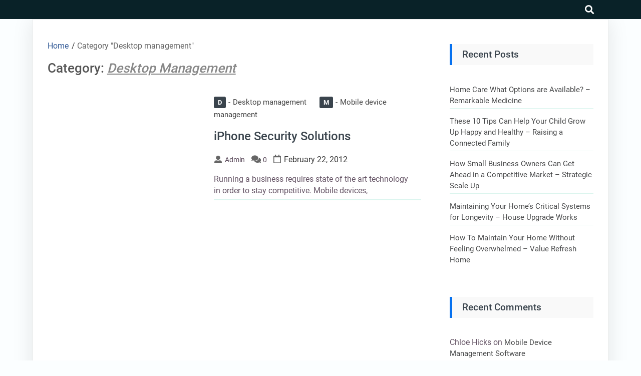

--- FILE ---
content_type: text/html; charset=UTF-8
request_url: https://blogempresarial.com/category/desktop-management/
body_size: 9004
content:
<!DOCTYPE html>
<html lang="en-US">

<head>
	<meta charset="UTF-8" />
	<meta name="viewport" content="width=device-width, initial-scale=1.0">
	<link rel="profile" href="http://gmpg.org/xfn/11" />
	<meta name='robots' content='index, follow, max-image-preview:large, max-snippet:-1, max-video-preview:-1' />

	<!-- This site is optimized with the Yoast SEO plugin v26.7 - https://yoast.com/wordpress/plugins/seo/ -->
	<title>Desktop management Archives - BLOG EMPRESARIAL</title>
	<link rel="canonical" href="https://blogempresarial.com/category/desktop-management/" />
	<meta property="og:locale" content="en_US" />
	<meta property="og:type" content="article" />
	<meta property="og:title" content="Desktop management Archives - BLOG EMPRESARIAL" />
	<meta property="og:url" content="https://blogempresarial.com/category/desktop-management/" />
	<meta property="og:site_name" content="BLOG EMPRESARIAL" />
	<meta name="twitter:card" content="summary_large_image" />
	<script type="application/ld+json" class="yoast-schema-graph">{"@context":"https://schema.org","@graph":[{"@type":"CollectionPage","@id":"https://blogempresarial.com/category/desktop-management/","url":"https://blogempresarial.com/category/desktop-management/","name":"Desktop management Archives - BLOG EMPRESARIAL","isPartOf":{"@id":"https://blogempresarial.com/#website"},"breadcrumb":{"@id":"https://blogempresarial.com/category/desktop-management/#breadcrumb"},"inLanguage":"en-US"},{"@type":"BreadcrumbList","@id":"https://blogempresarial.com/category/desktop-management/#breadcrumb","itemListElement":[{"@type":"ListItem","position":1,"name":"Home","item":"https://blogempresarial.com/"},{"@type":"ListItem","position":2,"name":"Desktop management"}]},{"@type":"WebSite","@id":"https://blogempresarial.com/#website","url":"https://blogempresarial.com/","name":"BLOG EMPRESARIAL","description":"An Empresarial Blog","potentialAction":[{"@type":"SearchAction","target":{"@type":"EntryPoint","urlTemplate":"https://blogempresarial.com/?s={search_term_string}"},"query-input":{"@type":"PropertyValueSpecification","valueRequired":true,"valueName":"search_term_string"}}],"inLanguage":"en-US"}]}</script>
	<!-- / Yoast SEO plugin. -->


<link rel="alternate" type="application/rss+xml" title="BLOG EMPRESARIAL &raquo; Feed" href="https://blogempresarial.com/feed/" />
<link rel="alternate" type="application/rss+xml" title="BLOG EMPRESARIAL &raquo; Comments Feed" href="https://blogempresarial.com/comments/feed/" />
<link rel="alternate" type="application/rss+xml" title="BLOG EMPRESARIAL &raquo; Desktop management Category Feed" href="https://blogempresarial.com/category/desktop-management/feed/" />
<style id='wp-img-auto-sizes-contain-inline-css'>
img:is([sizes=auto i],[sizes^="auto," i]){contain-intrinsic-size:3000px 1500px}
/*# sourceURL=wp-img-auto-sizes-contain-inline-css */
</style>
<style id='wp-emoji-styles-inline-css'>

	img.wp-smiley, img.emoji {
		display: inline !important;
		border: none !important;
		box-shadow: none !important;
		height: 1em !important;
		width: 1em !important;
		margin: 0 0.07em !important;
		vertical-align: -0.1em !important;
		background: none !important;
		padding: 0 !important;
	}
/*# sourceURL=wp-emoji-styles-inline-css */
</style>
<style id='classic-theme-styles-inline-css'>
/*! This file is auto-generated */
.wp-block-button__link{color:#fff;background-color:#32373c;border-radius:9999px;box-shadow:none;text-decoration:none;padding:calc(.667em + 2px) calc(1.333em + 2px);font-size:1.125em}.wp-block-file__button{background:#32373c;color:#fff;text-decoration:none}
/*# sourceURL=/wp-includes/css/classic-themes.min.css */
</style>
<link rel='stylesheet' id='goblog-free-style-css' href='https://blogempresarial.com/wp-content/themes/goblog-free/style.css?ver=1.0.0' media='all' />
<style id='goblog-free-style-inline-css'>
section.container-header-title h1 a, section.container-header-title h1, section.container-header-title p { color: #3a444d; }
footer#footer .facebook i { display: none }
footer#footer .twitter i { display: none }
footer#footer .youtube i { display: none }
footer#footer .instagram i { display: none }
footer#footer .linkedin i { display: none }
#footer nav#navigasi { background: #242529; } #footer nav#navigasi li a {color: #b7aaaa; } #footer nav#navigasi li:hover a { color: #278cf1; } footer#footer .facebook i, footer#footer .twitter i, footer#footer .youtube i, footer#footer .instagram i, footer#footer .linkedin i { color: #b7aaaa;} footer#footer .facebook:hover i, footer#footer .twitter:hover i, footer#footer .youtube:hover i, footer#footer .instagram:hover i, footer#footer .linkedin:hover i { color: #278cf1; }
nav.primary1, nav.primary1 .box-menu, nav.primary1 .primary1-sticky-js, nav.primary1 .toggle-burger-mobile, nav.primary1 .show-box-menu>ul, nav.primary1 .box-menu .sub-menu { background: #092228; } .primary1 .box-menu > ul > li > a, nav.primary1 .box-menu .sub-menu li, nav.primary1 .box-menu .sub-menu li a, nav.primary1 .toggle-burger-mobile i { color: #ccc; } nav.primary1 .toggle-burger-mobile i { border-color: #ccc; } .primary1 .box-menu ul li:hover > a { color: #278cf1} nav.primary1 .toggle-icon-search i {color: #fff}
/*# sourceURL=goblog-free-style-inline-css */
</style>
<link rel='stylesheet' id='goblog-free-responsive-992-css' href='https://blogempresarial.com/wp-content/themes/goblog-free/assets/css/responsive-992.css?ver=1.0.0' media='(max-width: 992px)' />
<link rel='stylesheet' id='goblog-free-responsive-768-css' href='https://blogempresarial.com/wp-content/themes/goblog-free/assets/css/responsive-768.css?ver=1.0.0' media='(max-width: 768px)' />
<link rel='stylesheet' id='goblog-free-responsive-600-css' href='https://blogempresarial.com/wp-content/themes/goblog-free/assets/css/responsive-600.css?ver=1.0.0' media='(max-width: 600px)' />
<link rel='stylesheet' id='goblog-free-responsive-480-css' href='https://blogempresarial.com/wp-content/themes/goblog-free/assets/css/responsive-480.css?ver=1.0.0' media='(max-width: 480px)' />
<link rel='stylesheet' id='goblog-free-responsive-400-css' href='https://blogempresarial.com/wp-content/themes/goblog-free/assets/css/responsive-400.css?ver=1.0.0' media='(max-width: 400px)' />
<link rel='stylesheet' id='goblog-free-font-awesome-css' href='https://blogempresarial.com/wp-content/themes/goblog-free/assets/font-awesome/css/all.min.css?ver=5.15.4' media='all' />
<link rel="https://api.w.org/" href="https://blogempresarial.com/wp-json/" /><link rel="alternate" title="JSON" type="application/json" href="https://blogempresarial.com/wp-json/wp/v2/categories/22" /><link rel="EditURI" type="application/rsd+xml" title="RSD" href="https://blogempresarial.com/xmlrpc.php?rsd" />
<meta name="generator" content="WordPress 6.9" />
            <meta name="description" content="There is no description in the archive">
        <meta property='keywords' content='Archive'><style>.recentcomments a{display:inline !important;padding:0 !important;margin:0 !important;}</style><style id='global-styles-inline-css'>
:root{--wp--preset--aspect-ratio--square: 1;--wp--preset--aspect-ratio--4-3: 4/3;--wp--preset--aspect-ratio--3-4: 3/4;--wp--preset--aspect-ratio--3-2: 3/2;--wp--preset--aspect-ratio--2-3: 2/3;--wp--preset--aspect-ratio--16-9: 16/9;--wp--preset--aspect-ratio--9-16: 9/16;--wp--preset--color--black: #000000;--wp--preset--color--cyan-bluish-gray: #abb8c3;--wp--preset--color--white: #ffffff;--wp--preset--color--pale-pink: #f78da7;--wp--preset--color--vivid-red: #cf2e2e;--wp--preset--color--luminous-vivid-orange: #ff6900;--wp--preset--color--luminous-vivid-amber: #fcb900;--wp--preset--color--light-green-cyan: #7bdcb5;--wp--preset--color--vivid-green-cyan: #00d084;--wp--preset--color--pale-cyan-blue: #8ed1fc;--wp--preset--color--vivid-cyan-blue: #0693e3;--wp--preset--color--vivid-purple: #9b51e0;--wp--preset--gradient--vivid-cyan-blue-to-vivid-purple: linear-gradient(135deg,rgb(6,147,227) 0%,rgb(155,81,224) 100%);--wp--preset--gradient--light-green-cyan-to-vivid-green-cyan: linear-gradient(135deg,rgb(122,220,180) 0%,rgb(0,208,130) 100%);--wp--preset--gradient--luminous-vivid-amber-to-luminous-vivid-orange: linear-gradient(135deg,rgb(252,185,0) 0%,rgb(255,105,0) 100%);--wp--preset--gradient--luminous-vivid-orange-to-vivid-red: linear-gradient(135deg,rgb(255,105,0) 0%,rgb(207,46,46) 100%);--wp--preset--gradient--very-light-gray-to-cyan-bluish-gray: linear-gradient(135deg,rgb(238,238,238) 0%,rgb(169,184,195) 100%);--wp--preset--gradient--cool-to-warm-spectrum: linear-gradient(135deg,rgb(74,234,220) 0%,rgb(151,120,209) 20%,rgb(207,42,186) 40%,rgb(238,44,130) 60%,rgb(251,105,98) 80%,rgb(254,248,76) 100%);--wp--preset--gradient--blush-light-purple: linear-gradient(135deg,rgb(255,206,236) 0%,rgb(152,150,240) 100%);--wp--preset--gradient--blush-bordeaux: linear-gradient(135deg,rgb(254,205,165) 0%,rgb(254,45,45) 50%,rgb(107,0,62) 100%);--wp--preset--gradient--luminous-dusk: linear-gradient(135deg,rgb(255,203,112) 0%,rgb(199,81,192) 50%,rgb(65,88,208) 100%);--wp--preset--gradient--pale-ocean: linear-gradient(135deg,rgb(255,245,203) 0%,rgb(182,227,212) 50%,rgb(51,167,181) 100%);--wp--preset--gradient--electric-grass: linear-gradient(135deg,rgb(202,248,128) 0%,rgb(113,206,126) 100%);--wp--preset--gradient--midnight: linear-gradient(135deg,rgb(2,3,129) 0%,rgb(40,116,252) 100%);--wp--preset--font-size--small: 13px;--wp--preset--font-size--medium: 20px;--wp--preset--font-size--large: 36px;--wp--preset--font-size--x-large: 42px;--wp--preset--spacing--20: 0.44rem;--wp--preset--spacing--30: 0.67rem;--wp--preset--spacing--40: 1rem;--wp--preset--spacing--50: 1.5rem;--wp--preset--spacing--60: 2.25rem;--wp--preset--spacing--70: 3.38rem;--wp--preset--spacing--80: 5.06rem;--wp--preset--shadow--natural: 6px 6px 9px rgba(0, 0, 0, 0.2);--wp--preset--shadow--deep: 12px 12px 50px rgba(0, 0, 0, 0.4);--wp--preset--shadow--sharp: 6px 6px 0px rgba(0, 0, 0, 0.2);--wp--preset--shadow--outlined: 6px 6px 0px -3px rgb(255, 255, 255), 6px 6px rgb(0, 0, 0);--wp--preset--shadow--crisp: 6px 6px 0px rgb(0, 0, 0);}:where(.is-layout-flex){gap: 0.5em;}:where(.is-layout-grid){gap: 0.5em;}body .is-layout-flex{display: flex;}.is-layout-flex{flex-wrap: wrap;align-items: center;}.is-layout-flex > :is(*, div){margin: 0;}body .is-layout-grid{display: grid;}.is-layout-grid > :is(*, div){margin: 0;}:where(.wp-block-columns.is-layout-flex){gap: 2em;}:where(.wp-block-columns.is-layout-grid){gap: 2em;}:where(.wp-block-post-template.is-layout-flex){gap: 1.25em;}:where(.wp-block-post-template.is-layout-grid){gap: 1.25em;}.has-black-color{color: var(--wp--preset--color--black) !important;}.has-cyan-bluish-gray-color{color: var(--wp--preset--color--cyan-bluish-gray) !important;}.has-white-color{color: var(--wp--preset--color--white) !important;}.has-pale-pink-color{color: var(--wp--preset--color--pale-pink) !important;}.has-vivid-red-color{color: var(--wp--preset--color--vivid-red) !important;}.has-luminous-vivid-orange-color{color: var(--wp--preset--color--luminous-vivid-orange) !important;}.has-luminous-vivid-amber-color{color: var(--wp--preset--color--luminous-vivid-amber) !important;}.has-light-green-cyan-color{color: var(--wp--preset--color--light-green-cyan) !important;}.has-vivid-green-cyan-color{color: var(--wp--preset--color--vivid-green-cyan) !important;}.has-pale-cyan-blue-color{color: var(--wp--preset--color--pale-cyan-blue) !important;}.has-vivid-cyan-blue-color{color: var(--wp--preset--color--vivid-cyan-blue) !important;}.has-vivid-purple-color{color: var(--wp--preset--color--vivid-purple) !important;}.has-black-background-color{background-color: var(--wp--preset--color--black) !important;}.has-cyan-bluish-gray-background-color{background-color: var(--wp--preset--color--cyan-bluish-gray) !important;}.has-white-background-color{background-color: var(--wp--preset--color--white) !important;}.has-pale-pink-background-color{background-color: var(--wp--preset--color--pale-pink) !important;}.has-vivid-red-background-color{background-color: var(--wp--preset--color--vivid-red) !important;}.has-luminous-vivid-orange-background-color{background-color: var(--wp--preset--color--luminous-vivid-orange) !important;}.has-luminous-vivid-amber-background-color{background-color: var(--wp--preset--color--luminous-vivid-amber) !important;}.has-light-green-cyan-background-color{background-color: var(--wp--preset--color--light-green-cyan) !important;}.has-vivid-green-cyan-background-color{background-color: var(--wp--preset--color--vivid-green-cyan) !important;}.has-pale-cyan-blue-background-color{background-color: var(--wp--preset--color--pale-cyan-blue) !important;}.has-vivid-cyan-blue-background-color{background-color: var(--wp--preset--color--vivid-cyan-blue) !important;}.has-vivid-purple-background-color{background-color: var(--wp--preset--color--vivid-purple) !important;}.has-black-border-color{border-color: var(--wp--preset--color--black) !important;}.has-cyan-bluish-gray-border-color{border-color: var(--wp--preset--color--cyan-bluish-gray) !important;}.has-white-border-color{border-color: var(--wp--preset--color--white) !important;}.has-pale-pink-border-color{border-color: var(--wp--preset--color--pale-pink) !important;}.has-vivid-red-border-color{border-color: var(--wp--preset--color--vivid-red) !important;}.has-luminous-vivid-orange-border-color{border-color: var(--wp--preset--color--luminous-vivid-orange) !important;}.has-luminous-vivid-amber-border-color{border-color: var(--wp--preset--color--luminous-vivid-amber) !important;}.has-light-green-cyan-border-color{border-color: var(--wp--preset--color--light-green-cyan) !important;}.has-vivid-green-cyan-border-color{border-color: var(--wp--preset--color--vivid-green-cyan) !important;}.has-pale-cyan-blue-border-color{border-color: var(--wp--preset--color--pale-cyan-blue) !important;}.has-vivid-cyan-blue-border-color{border-color: var(--wp--preset--color--vivid-cyan-blue) !important;}.has-vivid-purple-border-color{border-color: var(--wp--preset--color--vivid-purple) !important;}.has-vivid-cyan-blue-to-vivid-purple-gradient-background{background: var(--wp--preset--gradient--vivid-cyan-blue-to-vivid-purple) !important;}.has-light-green-cyan-to-vivid-green-cyan-gradient-background{background: var(--wp--preset--gradient--light-green-cyan-to-vivid-green-cyan) !important;}.has-luminous-vivid-amber-to-luminous-vivid-orange-gradient-background{background: var(--wp--preset--gradient--luminous-vivid-amber-to-luminous-vivid-orange) !important;}.has-luminous-vivid-orange-to-vivid-red-gradient-background{background: var(--wp--preset--gradient--luminous-vivid-orange-to-vivid-red) !important;}.has-very-light-gray-to-cyan-bluish-gray-gradient-background{background: var(--wp--preset--gradient--very-light-gray-to-cyan-bluish-gray) !important;}.has-cool-to-warm-spectrum-gradient-background{background: var(--wp--preset--gradient--cool-to-warm-spectrum) !important;}.has-blush-light-purple-gradient-background{background: var(--wp--preset--gradient--blush-light-purple) !important;}.has-blush-bordeaux-gradient-background{background: var(--wp--preset--gradient--blush-bordeaux) !important;}.has-luminous-dusk-gradient-background{background: var(--wp--preset--gradient--luminous-dusk) !important;}.has-pale-ocean-gradient-background{background: var(--wp--preset--gradient--pale-ocean) !important;}.has-electric-grass-gradient-background{background: var(--wp--preset--gradient--electric-grass) !important;}.has-midnight-gradient-background{background: var(--wp--preset--gradient--midnight) !important;}.has-small-font-size{font-size: var(--wp--preset--font-size--small) !important;}.has-medium-font-size{font-size: var(--wp--preset--font-size--medium) !important;}.has-large-font-size{font-size: var(--wp--preset--font-size--large) !important;}.has-x-large-font-size{font-size: var(--wp--preset--font-size--x-large) !important;}
/*# sourceURL=global-styles-inline-css */
</style>
</head>

<body class="archive category category-desktop-management category-22 wp-embed-responsive wp-theme-goblog-free hfeed">
			<a class="skip-link screen-reader-text" href="#content">Skip to content</a>
		<header id="header-top" class="header-top" itemscope itemtype="http://schema.org/WPHeader">
						<nav id="primary1" class="primary1" itemscope itemtype="http://schema.org/SiteNavigationElement">
	<div id="container-primary1" class="container-primary1">

		<div id="box-menu" class="box-menu">
			<!-- Box Menu -->

			<!-- Logo Nav Desktop -->
			<div class="logo-nav logo-nav-desktop">
							</div>

			<!-- Toggle Burger -->
			<button id="toggle-burger-mobile" class="toggle-burger-mobile">
				<span class="screen-reader-text">burger</span>
				<i id="font-nav-bar" class="fas fa-bars"></i>
			</button>

			<!-- Menus -->
			
			<!-- Logo Nav Mobile -->
			<div class="logo-nav logo-nav-mobile">
							</div>

			<!-- Toggle Search -->
			<button class="toggle-icon-search box-search-open">
				<span class="screen-reader-text">search</span>
				<i class="fas fa-search"></i>
			</button>

		</div> <!-- End Box Menu -->

		<div class="container-search-full">
			<form method="get" action="https://blogempresarial.com/">
				<div class="box-search-close">
					<svg aria-hidden="true" focusable="false" data-prefix="fas" data-icon="times" class="svg-inline--fa fa-times fa-w-11" role="img" xmlns="http://www.w3.org/2000/svg" viewBox="0 0 352 512"><path fill="currentColor" d="M242.72 256l100.07-100.07c12.28-12.28 12.28-32.19 0-44.48l-22.24-22.24c-12.28-12.28-32.19-12.28-44.48 0L176 189.28 75.93 89.21c-12.28-12.28-32.19-12.28-44.48 0L9.21 111.45c-12.28 12.28-12.28 32.19 0 44.48L109.28 256 9.21 356.07c-12.28 12.28-12.28 32.19 0 44.48l22.24 22.24c12.28 12.28 32.2 12.28 44.48 0L176 322.72l100.07 100.07c12.28 12.28 32.2 12.28 44.48 0l22.24-22.24c12.28-12.28 12.28-32.19 0-44.48L242.72 256z"></path></svg>
				</div>
				<div class="box-search-btn">
					<input type="text" class="search-input" placeholder="Search Here..." value="" name="s">
					<div class="btn-group">
						<button type="submit" class="search-submit">
							<span class="screen-reader-text">Search</span>
							<svg aria-hidden="true" focusable="false" data-prefix="fas" data-icon="search" class="svg-inline--fa fa-search fa-w-16" role="img" xmlns="http://www.w3.org/2000/svg" viewBox="0 0 512 512"><path fill="currentColor" d="M505 442.7L405.3 343c-4.5-4.5-10.6-7-17-7H372c27.6-35.3 44-79.7 44-128C416 93.1 322.9 0 208 0S0 93.1 0 208s93.1 208 208 208c48.3 0 92.7-16.4 128-44v16.3c0 6.4 2.5 12.5 7 17l99.7 99.7c9.4 9.4 24.6 9.4 33.9 0l28.3-28.3c9.4-9.4 9.4-24.6.1-34zM208 336c-70.7 0-128-57.2-128-128 0-70.7 57.2-128 128-128 70.7 0 128 57.2 128 128 0 70.7-57.2 128-128 128z"></path></svg>
						</button>
					</div>
				</div>
			</form>
		</div>

	</div> <!-- End container-primary1 -->
</nav> <!-- End primary1 -->		</header>
		<div id="content" class="screen-reader-text"></div><main class="main-archive main-layout">
	<div class="container-archive container-layout">
					<header class="archive">
				<div class="breadcrumbs" itemscope itemtype="http://schema.org/BreadcrumbList"><span itemprop="itemListElement" itemscope itemtype="http://schema.org/ListItem"><a class="breadcrumbs__link" href="https://blogempresarial.com/" itemprop="item"><span itemprop="name">Home</span></a><meta itemprop="position" content="1" /></span><span class="breadcrumbs__separator"> / </span><span class="breadcrumbs__current">Category "Desktop management"</span></div><!-- .breadcrumbs --><h1 class="archive-title">Category: <span>Desktop management</span></h1>			</header>
				<div class="grids grids1">
	<div class="name-post">
		<h2 class="title-home">Recent Post</h2>
	</div>
						<div class="box-content">
				<div class="content">
					<div class="categoris">
						<a href="https://blogempresarial.com/category/desktop-management/"><span class='first-letter'>D</span><span class='arrow'></span>Desktop management</a> <a href="https://blogempresarial.com/category/mobile-device-management/"><span class='first-letter'>M</span><span class='arrow'></span>Mobile device management</a>					</div>
					<h3><a href="https://blogempresarial.com/2012/02/iphone-security-solutions/" rel="bookmark">iPhone Security Solutions</a></h3>					<div class="box-content-info">
						<i class="fas fa-user-alt"></i><a class="author" href="https://blogempresarial.com/author/admin/">admin</a><i class="fas fa-comments" aria-hidden="true"></i> <span class="com">0</span><i class="far fa-calendar" aria-hidden="true"></i><time datetime="2012-02-22" class="time">February 22, 2012</time>					</div>
					<p>Running a business requires state of the art technology in order to stay competitive. Mobile devices,</p>
				</div>
				<div class="content-gambar">
									</div>
			</div>
	</div>	</div>
		<aside class="sidebar-default" itemscope itemtype="http://schema.org/WPSideBar">
		<div class="container-widgets">
			
		<section id="recent-posts-2" class="widget widget_recent_entries">
		<h4 class="widget-tilte-sidebar">Recent Posts</h4>
		<ul>
											<li>
					<a href="https://blogempresarial.com/2026/01/home-care-what-options-are-available-remarkable-medicine/">Home Care What Options are Available? &#8211; Remarkable Medicine</a>
									</li>
											<li>
					<a href="https://blogempresarial.com/2026/01/these-10-tips-can-help-your-child-grow-up-happy-and-healthy-raising-a-connected-family/">These 10 Tips Can Help Your Child Grow Up Happy and Healthy &#8211; Raising a Connected Family</a>
									</li>
											<li>
					<a href="https://blogempresarial.com/2026/01/how-small-business-owners-can-get-ahead-in-a-competitive-market-strategic-scale-up/">How Small Business Owners Can Get Ahead in a Competitive Market &#8211; Strategic Scale Up</a>
									</li>
											<li>
					<a href="https://blogempresarial.com/2026/01/maintaining-your-homes-critical-systems-for-longevity-house-upgrade-works/">Maintaining Your Home’s Critical Systems for Longevity &#8211; House Upgrade Works</a>
									</li>
											<li>
					<a href="https://blogempresarial.com/2026/01/how-to-maintain-your-home-without-feeling-overwhelmed-value-refresh-home/">How To Maintain Your Home Without Feeling Overwhelmed &#8211; Value Refresh Home</a>
									</li>
					</ul>

		</section><section id="recent-comments-2" class="widget widget_recent_comments"><h4 class="widget-tilte-sidebar">Recent Comments</h4><ul id="recentcomments"><li class="recentcomments"><span class="comment-author-link">Chloe Hicks</span> on <a href="https://blogempresarial.com/2013/09/mobile-device-management-software/#comment-3330">Mobile Device Management Software</a></li><li class="recentcomments"><span class="comment-author-link">Calvin Grant</span> on <a href="https://blogempresarial.com/2013/06/preparing-for-the-future-quality-life-insurance/#comment-3329">Preparing For the Future, Quality Life Insurance</a></li><li class="recentcomments"><span class="comment-author-link"><a href="http://en.wikipedia.org/wiki/Virtual_assistant" class="url" rel="ugc external nofollow">Ryan Lambert</a></span> on <a href="https://blogempresarial.com/2013/06/why-more-movers-today-are-offering-move-coupons/#comment-3328">Why More Movers Today Are Offering Move Coupons</a></li><li class="recentcomments"><span class="comment-author-link">Shane Tate</span> on <a href="https://blogempresarial.com/2013/06/wondering-about-seo/#comment-3327">Wondering About SEO?</a></li><li class="recentcomments"><span class="comment-author-link"><a href="http://www.naturalnews.com/germs.html" class="url" rel="ugc external nofollow">Billy Davidson</a></span> on <a href="https://blogempresarial.com/2013/06/chimney-liners-and-chimney-cover-caps-can-improve-safety/#comment-3326">Chimney Liners and Chimney Cover Caps Can Improve Safety</a></li></ul></section><section id="calendar-2" class="widget widget_calendar"><h4 class="widget-tilte-sidebar">Post Calendar</h4><div id="calendar_wrap" class="calendar_wrap"><table id="wp-calendar" class="wp-calendar-table">
	<caption>January 2026</caption>
	<thead>
	<tr>
		<th scope="col" aria-label="Monday">M</th>
		<th scope="col" aria-label="Tuesday">T</th>
		<th scope="col" aria-label="Wednesday">W</th>
		<th scope="col" aria-label="Thursday">T</th>
		<th scope="col" aria-label="Friday">F</th>
		<th scope="col" aria-label="Saturday">S</th>
		<th scope="col" aria-label="Sunday">S</th>
	</tr>
	</thead>
	<tbody>
	<tr>
		<td colspan="3" class="pad">&nbsp;</td><td>1</td><td>2</td><td><a href="https://blogempresarial.com/2026/01/03/" aria-label="Posts published on January 3, 2026">3</a></td><td>4</td>
	</tr>
	<tr>
		<td><a href="https://blogempresarial.com/2026/01/05/" aria-label="Posts published on January 5, 2026">5</a></td><td><a href="https://blogempresarial.com/2026/01/06/" aria-label="Posts published on January 6, 2026">6</a></td><td>7</td><td>8</td><td><a href="https://blogempresarial.com/2026/01/09/" aria-label="Posts published on January 9, 2026">9</a></td><td>10</td><td>11</td>
	</tr>
	<tr>
		<td>12</td><td><a href="https://blogempresarial.com/2026/01/13/" aria-label="Posts published on January 13, 2026">13</a></td><td><a href="https://blogempresarial.com/2026/01/14/" aria-label="Posts published on January 14, 2026">14</a></td><td><a href="https://blogempresarial.com/2026/01/15/" aria-label="Posts published on January 15, 2026">15</a></td><td>16</td><td>17</td><td>18</td>
	</tr>
	<tr>
		<td id="today">19</td><td>20</td><td>21</td><td>22</td><td>23</td><td>24</td><td>25</td>
	</tr>
	<tr>
		<td>26</td><td>27</td><td>28</td><td>29</td><td>30</td><td>31</td>
		<td class="pad" colspan="1">&nbsp;</td>
	</tr>
	</tbody>
	</table><nav aria-label="Previous and next months" class="wp-calendar-nav">
		<span class="wp-calendar-nav-prev"><a href="https://blogempresarial.com/2025/12/">&laquo; Dec</a></span>
		<span class="pad">&nbsp;</span>
		<span class="wp-calendar-nav-next">&nbsp;</span>
	</nav></div></section><section id="archives-2" class="widget widget_archive"><h4 class="widget-tilte-sidebar">Archives</h4>		<label class="screen-reader-text" for="archives-dropdown-2">Archives</label>
		<select id="archives-dropdown-2" name="archive-dropdown">
			
			<option value="">Select Month</option>
				<option value='https://blogempresarial.com/2026/01/'> January 2026 </option>
	<option value='https://blogempresarial.com/2025/12/'> December 2025 </option>
	<option value='https://blogempresarial.com/2025/11/'> November 2025 </option>
	<option value='https://blogempresarial.com/2025/10/'> October 2025 </option>
	<option value='https://blogempresarial.com/2025/09/'> September 2025 </option>
	<option value='https://blogempresarial.com/2025/08/'> August 2025 </option>
	<option value='https://blogempresarial.com/2025/07/'> July 2025 </option>
	<option value='https://blogempresarial.com/2025/06/'> June 2025 </option>
	<option value='https://blogempresarial.com/2025/05/'> May 2025 </option>
	<option value='https://blogempresarial.com/2025/04/'> April 2025 </option>
	<option value='https://blogempresarial.com/2025/03/'> March 2025 </option>
	<option value='https://blogempresarial.com/2025/02/'> February 2025 </option>
	<option value='https://blogempresarial.com/2025/01/'> January 2025 </option>
	<option value='https://blogempresarial.com/2024/12/'> December 2024 </option>
	<option value='https://blogempresarial.com/2024/11/'> November 2024 </option>
	<option value='https://blogempresarial.com/2024/10/'> October 2024 </option>
	<option value='https://blogempresarial.com/2024/09/'> September 2024 </option>
	<option value='https://blogempresarial.com/2024/08/'> August 2024 </option>
	<option value='https://blogempresarial.com/2024/07/'> July 2024 </option>
	<option value='https://blogempresarial.com/2024/06/'> June 2024 </option>
	<option value='https://blogempresarial.com/2024/05/'> May 2024 </option>
	<option value='https://blogempresarial.com/2024/04/'> April 2024 </option>
	<option value='https://blogempresarial.com/2024/03/'> March 2024 </option>
	<option value='https://blogempresarial.com/2024/02/'> February 2024 </option>
	<option value='https://blogempresarial.com/2024/01/'> January 2024 </option>
	<option value='https://blogempresarial.com/2023/12/'> December 2023 </option>
	<option value='https://blogempresarial.com/2023/11/'> November 2023 </option>
	<option value='https://blogempresarial.com/2023/10/'> October 2023 </option>
	<option value='https://blogempresarial.com/2023/09/'> September 2023 </option>
	<option value='https://blogempresarial.com/2023/08/'> August 2023 </option>
	<option value='https://blogempresarial.com/2023/07/'> July 2023 </option>
	<option value='https://blogempresarial.com/2023/06/'> June 2023 </option>
	<option value='https://blogempresarial.com/2023/05/'> May 2023 </option>
	<option value='https://blogempresarial.com/2023/04/'> April 2023 </option>
	<option value='https://blogempresarial.com/2023/03/'> March 2023 </option>
	<option value='https://blogempresarial.com/2023/02/'> February 2023 </option>
	<option value='https://blogempresarial.com/2023/01/'> January 2023 </option>
	<option value='https://blogempresarial.com/2022/12/'> December 2022 </option>
	<option value='https://blogempresarial.com/2022/11/'> November 2022 </option>
	<option value='https://blogempresarial.com/2022/10/'> October 2022 </option>
	<option value='https://blogempresarial.com/2022/09/'> September 2022 </option>
	<option value='https://blogempresarial.com/2022/08/'> August 2022 </option>
	<option value='https://blogempresarial.com/2022/07/'> July 2022 </option>
	<option value='https://blogempresarial.com/2022/06/'> June 2022 </option>
	<option value='https://blogempresarial.com/2022/05/'> May 2022 </option>
	<option value='https://blogempresarial.com/2022/04/'> April 2022 </option>
	<option value='https://blogempresarial.com/2022/03/'> March 2022 </option>
	<option value='https://blogempresarial.com/2022/02/'> February 2022 </option>
	<option value='https://blogempresarial.com/2022/01/'> January 2022 </option>
	<option value='https://blogempresarial.com/2021/12/'> December 2021 </option>
	<option value='https://blogempresarial.com/2021/11/'> November 2021 </option>
	<option value='https://blogempresarial.com/2021/10/'> October 2021 </option>
	<option value='https://blogempresarial.com/2021/09/'> September 2021 </option>
	<option value='https://blogempresarial.com/2021/08/'> August 2021 </option>
	<option value='https://blogempresarial.com/2021/07/'> July 2021 </option>
	<option value='https://blogempresarial.com/2021/06/'> June 2021 </option>
	<option value='https://blogempresarial.com/2021/05/'> May 2021 </option>
	<option value='https://blogempresarial.com/2021/04/'> April 2021 </option>
	<option value='https://blogempresarial.com/2021/03/'> March 2021 </option>
	<option value='https://blogempresarial.com/2021/02/'> February 2021 </option>
	<option value='https://blogempresarial.com/2021/01/'> January 2021 </option>
	<option value='https://blogempresarial.com/2020/12/'> December 2020 </option>
	<option value='https://blogempresarial.com/2020/11/'> November 2020 </option>
	<option value='https://blogempresarial.com/2020/10/'> October 2020 </option>
	<option value='https://blogempresarial.com/2015/12/'> December 2015 </option>
	<option value='https://blogempresarial.com/2015/11/'> November 2015 </option>
	<option value='https://blogempresarial.com/2015/10/'> October 2015 </option>
	<option value='https://blogempresarial.com/2015/09/'> September 2015 </option>
	<option value='https://blogempresarial.com/2014/03/'> March 2014 </option>
	<option value='https://blogempresarial.com/2014/02/'> February 2014 </option>
	<option value='https://blogempresarial.com/2014/01/'> January 2014 </option>
	<option value='https://blogempresarial.com/2013/12/'> December 2013 </option>
	<option value='https://blogempresarial.com/2013/11/'> November 2013 </option>
	<option value='https://blogempresarial.com/2013/10/'> October 2013 </option>
	<option value='https://blogempresarial.com/2013/09/'> September 2013 </option>
	<option value='https://blogempresarial.com/2013/08/'> August 2013 </option>
	<option value='https://blogempresarial.com/2013/07/'> July 2013 </option>
	<option value='https://blogempresarial.com/2013/06/'> June 2013 </option>
	<option value='https://blogempresarial.com/2013/05/'> May 2013 </option>
	<option value='https://blogempresarial.com/2013/04/'> April 2013 </option>
	<option value='https://blogempresarial.com/2013/03/'> March 2013 </option>
	<option value='https://blogempresarial.com/2013/02/'> February 2013 </option>
	<option value='https://blogempresarial.com/2013/01/'> January 2013 </option>
	<option value='https://blogempresarial.com/2012/12/'> December 2012 </option>
	<option value='https://blogempresarial.com/2012/11/'> November 2012 </option>
	<option value='https://blogempresarial.com/2012/10/'> October 2012 </option>
	<option value='https://blogempresarial.com/2012/09/'> September 2012 </option>
	<option value='https://blogempresarial.com/2012/08/'> August 2012 </option>
	<option value='https://blogempresarial.com/2012/07/'> July 2012 </option>
	<option value='https://blogempresarial.com/2012/06/'> June 2012 </option>
	<option value='https://blogempresarial.com/2012/05/'> May 2012 </option>
	<option value='https://blogempresarial.com/2012/04/'> April 2012 </option>
	<option value='https://blogempresarial.com/2012/03/'> March 2012 </option>
	<option value='https://blogempresarial.com/2012/02/'> February 2012 </option>

		</select>

			<script>
( ( dropdownId ) => {
	const dropdown = document.getElementById( dropdownId );
	function onSelectChange() {
		setTimeout( () => {
			if ( 'escape' === dropdown.dataset.lastkey ) {
				return;
			}
			if ( dropdown.value ) {
				document.location.href = dropdown.value;
			}
		}, 250 );
	}
	function onKeyUp( event ) {
		if ( 'Escape' === event.key ) {
			dropdown.dataset.lastkey = 'escape';
		} else {
			delete dropdown.dataset.lastkey;
		}
	}
	function onClick() {
		delete dropdown.dataset.lastkey;
	}
	dropdown.addEventListener( 'keyup', onKeyUp );
	dropdown.addEventListener( 'click', onClick );
	dropdown.addEventListener( 'change', onSelectChange );
})( "archives-dropdown-2" );

//# sourceURL=WP_Widget_Archives%3A%3Awidget
</script>
</section>		</div>
	</aside>
</main>
<footer id="footer" itemscope itemtype="http://schema.org/WPFooter">
	<div class="container-footer">
		<a id="button-scroll"><i class="fas fa-chevron-circle-up" aria-hidden="true"></i></a>
		<div class="box-footer-widgets">
			<div class="box-widget">
				
				
							</div>
		</div>

			</div>
	<script type="speculationrules">
{"prefetch":[{"source":"document","where":{"and":[{"href_matches":"/*"},{"not":{"href_matches":["/wp-*.php","/wp-admin/*","/wp-content/uploads/*","/wp-content/*","/wp-content/plugins/*","/wp-content/themes/goblog-free/*","/*\\?(.+)"]}},{"not":{"selector_matches":"a[rel~=\"nofollow\"]"}},{"not":{"selector_matches":".no-prefetch, .no-prefetch a"}}]},"eagerness":"conservative"}]}
</script>
<script src="https://blogempresarial.com/wp-content/themes/goblog-free/assets/js/myscripts.js?ver=1.0.0" id="goblog-free-myscripts-js"></script>
<script src="https://blogempresarial.com/wp-content/themes/goblog-free/assets/js/skip-link-focus-fix.js?ver=20200827" id="goblog-skip-link-focus-fix-js"></script>
<script id="wp-emoji-settings" type="application/json">
{"baseUrl":"https://s.w.org/images/core/emoji/17.0.2/72x72/","ext":".png","svgUrl":"https://s.w.org/images/core/emoji/17.0.2/svg/","svgExt":".svg","source":{"concatemoji":"https://blogempresarial.com/wp-includes/js/wp-emoji-release.min.js?ver=6.9"}}
</script>
<script type="module">
/*! This file is auto-generated */
const a=JSON.parse(document.getElementById("wp-emoji-settings").textContent),o=(window._wpemojiSettings=a,"wpEmojiSettingsSupports"),s=["flag","emoji"];function i(e){try{var t={supportTests:e,timestamp:(new Date).valueOf()};sessionStorage.setItem(o,JSON.stringify(t))}catch(e){}}function c(e,t,n){e.clearRect(0,0,e.canvas.width,e.canvas.height),e.fillText(t,0,0);t=new Uint32Array(e.getImageData(0,0,e.canvas.width,e.canvas.height).data);e.clearRect(0,0,e.canvas.width,e.canvas.height),e.fillText(n,0,0);const a=new Uint32Array(e.getImageData(0,0,e.canvas.width,e.canvas.height).data);return t.every((e,t)=>e===a[t])}function p(e,t){e.clearRect(0,0,e.canvas.width,e.canvas.height),e.fillText(t,0,0);var n=e.getImageData(16,16,1,1);for(let e=0;e<n.data.length;e++)if(0!==n.data[e])return!1;return!0}function u(e,t,n,a){switch(t){case"flag":return n(e,"\ud83c\udff3\ufe0f\u200d\u26a7\ufe0f","\ud83c\udff3\ufe0f\u200b\u26a7\ufe0f")?!1:!n(e,"\ud83c\udde8\ud83c\uddf6","\ud83c\udde8\u200b\ud83c\uddf6")&&!n(e,"\ud83c\udff4\udb40\udc67\udb40\udc62\udb40\udc65\udb40\udc6e\udb40\udc67\udb40\udc7f","\ud83c\udff4\u200b\udb40\udc67\u200b\udb40\udc62\u200b\udb40\udc65\u200b\udb40\udc6e\u200b\udb40\udc67\u200b\udb40\udc7f");case"emoji":return!a(e,"\ud83e\u1fac8")}return!1}function f(e,t,n,a){let r;const o=(r="undefined"!=typeof WorkerGlobalScope&&self instanceof WorkerGlobalScope?new OffscreenCanvas(300,150):document.createElement("canvas")).getContext("2d",{willReadFrequently:!0}),s=(o.textBaseline="top",o.font="600 32px Arial",{});return e.forEach(e=>{s[e]=t(o,e,n,a)}),s}function r(e){var t=document.createElement("script");t.src=e,t.defer=!0,document.head.appendChild(t)}a.supports={everything:!0,everythingExceptFlag:!0},new Promise(t=>{let n=function(){try{var e=JSON.parse(sessionStorage.getItem(o));if("object"==typeof e&&"number"==typeof e.timestamp&&(new Date).valueOf()<e.timestamp+604800&&"object"==typeof e.supportTests)return e.supportTests}catch(e){}return null}();if(!n){if("undefined"!=typeof Worker&&"undefined"!=typeof OffscreenCanvas&&"undefined"!=typeof URL&&URL.createObjectURL&&"undefined"!=typeof Blob)try{var e="postMessage("+f.toString()+"("+[JSON.stringify(s),u.toString(),c.toString(),p.toString()].join(",")+"));",a=new Blob([e],{type:"text/javascript"});const r=new Worker(URL.createObjectURL(a),{name:"wpTestEmojiSupports"});return void(r.onmessage=e=>{i(n=e.data),r.terminate(),t(n)})}catch(e){}i(n=f(s,u,c,p))}t(n)}).then(e=>{for(const n in e)a.supports[n]=e[n],a.supports.everything=a.supports.everything&&a.supports[n],"flag"!==n&&(a.supports.everythingExceptFlag=a.supports.everythingExceptFlag&&a.supports[n]);var t;a.supports.everythingExceptFlag=a.supports.everythingExceptFlag&&!a.supports.flag,a.supports.everything||((t=a.source||{}).concatemoji?r(t.concatemoji):t.wpemoji&&t.twemoji&&(r(t.twemoji),r(t.wpemoji)))});
//# sourceURL=https://blogempresarial.com/wp-includes/js/wp-emoji-loader.min.js
</script>
</footer>
</body>

</html>

--- FILE ---
content_type: text/css
request_url: https://blogempresarial.com/wp-content/themes/goblog-free/assets/css/responsive-768.css?ver=1.0.0
body_size: 570
content:
/* =========================================
============ TABLE OF CONTENTS: ============
* Responsive Grids Layout
* Responsive Archive File
* Responsive Author File
* Responsive Single File
* Responsive Footer Widget Default File
* Responsive Footer Navigasi File
========================================= */
/* =================== Responsive Grids Layout =================== */
.grids .box-content {
    display: block;
    margin-bottom: 30px;
}

.grids .content {
    border-bottom: none;
    margin-bottom: 15px;
    margin-left: 0;
    width: 100%;
}

.grids .content-gambar {
    width: 100%;
}

/* Grids2 */
.grids2 .box-content:nth-child(odd) .content {
    width: 100%;
}

/* =================== Responsive Archive File =================== */
.main-archive .archive-title {
    margin: 3% 0;
}

/* =================== Responsive Author File =================== */
.main-author .author-box,
.main-author .author-box .author-sosmed {
    justify-content: center;
}

.author-box .author-info {
    width: 90%;
}

.author-box .author-info h4,
.author-box .author-info small {
    text-align: center;
    margin-bottom: 15px;
}

/* =================== Responsive Single File =================== */
.box-sosmed-share .facebook a,
.box-sosmed-share .twitter a,
.box-sosmed-share .whatsapp a,
.box-sosmed-share .pinterest a,
.box-sosmed-share .linkedin a {
    width: auto;
    padding: 4px 20px;
}

.main-single .author-box {
    justify-content: center;
}

.main-single .whatsapp {
    display: block;
}

/* =================== Responsive Footer Widget Default File =================== */
#footer .footer-widgets {
    width: 100%;
}

#footer .widget {
    margin: 3% 0;
}

/* =================== Responsive Footer Navigasi File =================== */
#footer .box-navigasi-footer {
    display: block;
    padding: 3%;
}

#footer #navigasi li,
#footer #navigasi li:first-child {
    display: block;
    padding: 2px;
    text-align: center;
}

#footer .footer-sosmed {
    width: 100%;
    display: flex;
    justify-content: center;
    margin-top: 3%;
}